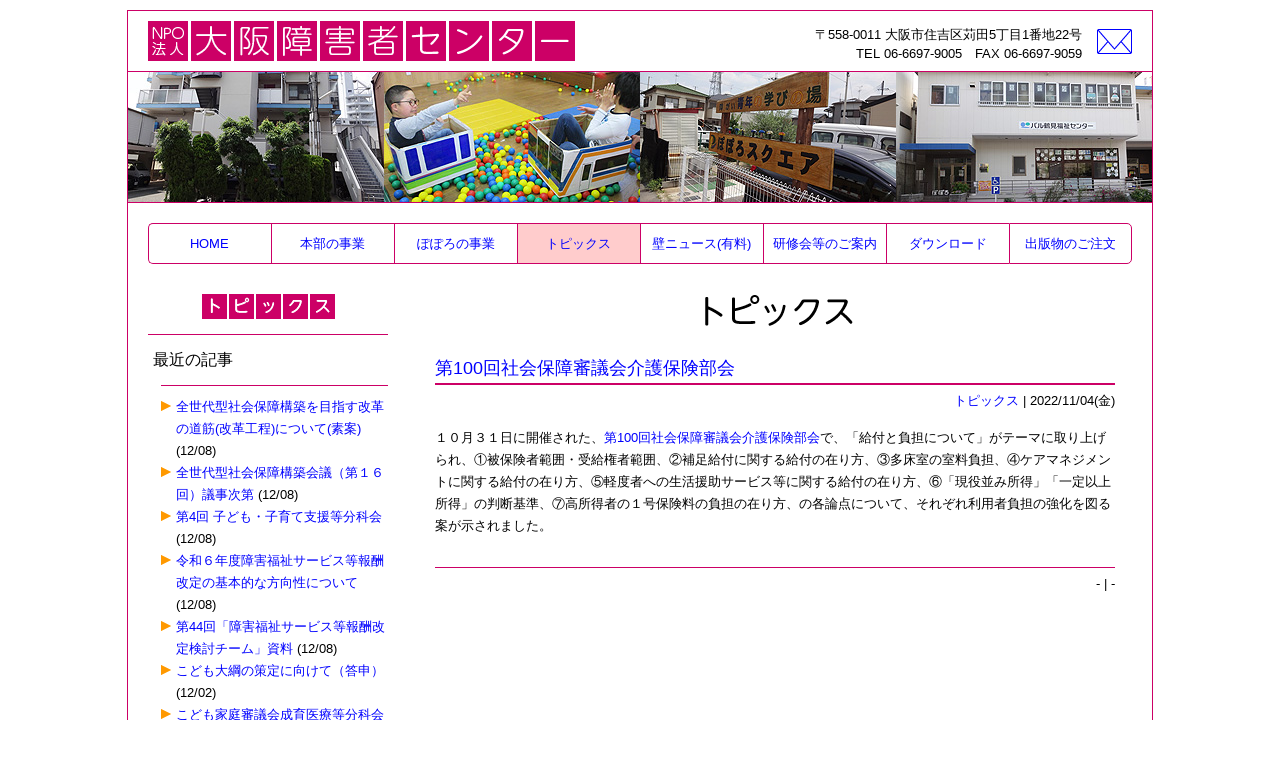

--- FILE ---
content_type: text/html
request_url: https://www.npo-osc.com/sb/log/log0/eid1359.html
body_size: 7758
content:
<!DOCTYPE html>

<html lang="ja">
<head>
	<meta http-equiv="Content-Type" content="text/html; charset=UTF-8">
	<meta http-equiv="Content-script-Type" content="text/javascript">
	<meta http-equiv="Content-Style-Type" content="text/css">
	<!--  jQuery読み込み -->
	<script language="JavaScript" type="text/javascript" src="https://www.npo-osc.com/commonfiles/lightbox/js/jquery-1.11.0.min.js"></script>
	<script language="JavaScript" type="text/javascript" src="https://www.npo-osc.com/commonfiles/lightbox/js/lightbox.min.js"></script>
	<script language="JavaScript" type="text/javascript" src="https://www.npo-osc.com/commonfiles/jquery-1.3.2.min.js"></script>
	<script language="JavaScript" type="text/javascript" src="https://www.npo-osc.com/commonfiles/jquery.scrollfollow.js"></script>
	<script language="JavaScript" type="text/javascript" src="https://www.npo-osc.com/commonfiles/jquery.cookie.js"></script>
	<script language="JavaScript" type="text/javascript" src="https://www.npo-osc.com/commonfiles/jquery.easing.1.3.js"></script>
	<script language="JavaScript" type="text/javascript" src="https://www.npo-osc.com/commonfiles/ui.core.js"></script>
	<script language="JavaScript" type ="text/javascript" src="https://www.npo-osc.com/commonfiles/jquery.corner.js"></script>
	<!-- JavaScript読み込み -->
	<script language="JavaScript" type ="text/javascript" src="https://www.npo-osc.com/commonfiles/jquery_conf_common.jp"></script>
	<script language="JavaScript" type ="text/javascript" src="https://www.npo-osc.com/commonfiles/common.js"></script>
	<script language="JavaScript" type ="text/javascript" src="https://www.npo-osc.com/commonfiles/menuscr.js"></script>
	<!-- スタイルシート等読み込み -->
	<link rel="stylesheet" href="https://www.npo-osc.com/commonfiles/style.css" type="text/css">
	<link rel="stylesheet" href="https://www.npo-osc.com/sb/style.css" type="text/css">
	<link rel="stylesheet" href="https://www.npo-osc.com/commonfiles/lightbox/css/lightbox.css" type="text/css">
	<link rel="alternate" type="application/rss+xml" title="RSS" href="https://www.npo-osc.com/sb/log/index.rdf">
	<link rel="alternate" type="application/atom+xml" href="https://www.npo-osc.com/sb/log/atom.xml">
<title>NPO法人大阪障害者センター発信情報 | 第100回社会保障審議会介護保険部会</title>
<script language="JavaScript" type ="text/javascript">
<!--
var ctgrid = "";
if (location.href.match(/(log|pid\=|cid\=)(\d+)/)) {
	ctgrid = RegExp.$2;
}
// -->
</script>
</head>

<body>

<!-- 全体枠 -->
<div id="container">

<!-- ヘッダエリア -->
<div id="headerarea">
<script language="JavaScript" type ="text/javascript" src="https://www.npo-osc.com/commonfiles/header.js"></script>
</div>
<!-- ヘッダエリアここまで -->

<!-- メインエリア -->
<div id="mainarea" class="clearfix">

<!-- メニューエリア -->
<div id="menuarea">
<!-- サイドメニュー -->
<div id="sidemenu">
<script language="JavaScript" type ="text/javascript">
<!--
	document.write("<h2><a href=\"https://www.npo-osc.com/sb/log/log" + ctgrid + "/\"><img src=\"https://www.npo-osc.com/images/stitle_log" + ctgrid + ".gif\" height=\"25\" border=\"0\" alt=\"トピックス\"></a></h2>\n");
// -->
</script>
<ul>
<li><h3>最近の記事</h3>
<ul>
<li><a href="https://www.npo-osc.com/sb/log/log0/eid1510.html">全世代型社会保障構築を目指す改革の道筋(改革工程)について(素案)</a> (12/08)</li>
<li><a href="https://www.npo-osc.com/sb/log/log0/eid1509.html">全世代型社会保障構築会議（第１６回）議事次第</a> (12/08)</li>
<li><a href="https://www.npo-osc.com/sb/log/log0/eid1508.html">第4回 子ども・子育て支援等分科会</a> (12/08)</li>
<li><a href="https://www.npo-osc.com/sb/log/log0/eid1507.html">令和６年度障害福祉サービス等報酬改定の基本的な方向性について</a> (12/08)</li>
<li><a href="https://www.npo-osc.com/sb/log/log0/eid1506.html">第44回「障害福祉サービス等報酬改定検討チーム」資料</a> (12/08)</li>
<li><a href="https://www.npo-osc.com/sb/log/log0/eid1505.html">こども大綱の策定に向けて（答申）</a> (12/02)</li>
<li><a href="https://www.npo-osc.com/sb/log/log0/eid1504.html">こども家庭審議会成育医療等分科会（第2回）</a> (12/02)</li>
<li><a href="https://www.npo-osc.com/sb/log/log0/eid1503.html">第43回「障害福祉サービス等報酬改定検討チーム」資料</a> (12/02)</li>
<li><a href="https://www.npo-osc.com/sb/log/log0/eid1502.html">第27回　社会保障審議会「生活困窮者自立支援及び生活保護部会」</a> (12/02)</li>
<li><a href="https://www.npo-osc.com/sb/log/log0/eid1501.html">第77回 障害者政策委員会</a> (11/21)</li>
</ul></li>
<li><h4><a href="#">ページトップ</a></h4></li>
<li>
<form method="get" action="https://www.npo-osc.com/sb/sb.cgi"><!-- 検索ここから -->
<input type="text" name="search" size="20">
<input type="submit" value="検索">
</form><!-- 検索ここまで -->
</li>
<li class="narrow"><a href="https://www.npo-osc.com/sb/log/index.rdf">RSS1.0</a><br>
<a href="https://www.npo-osc.com/sb/log/atom.xml">Atom0.3</a><br>
Powered by <a href="http://serenebach.net/"><strong>Serene Bach 2.24R</strong></a></li>
</ul>
</div>
<script type="text/javascript" src="https://www.npo-osc.com/sb/log/cnt.js"></script><noscript><div class="accesslog"><img src="https://www.npo-osc.com/sb/cnt.cgi" width="1" height="1" alt="" /></div></noscript>
</div>
<!-- メニューエリアここまで -->

<!-- コンテンツエリア -->
<div id="sbarea">

<div id="title">
<script language="JavaScript" type ="text/javascript">
<!--
	document.write("<h1 id=\"ctitle\"><img src=\"https://www.npo-osc.com/images/ctitle_log" + ctgrid + ".gif\" border=\"0\" alt=\"トピックス\"></h1>\n");
// -->
</script>
<script language="JavaScript" type ="text/javascript">
<!--
if (ctgrid == "") {
	document.write("<p>大阪障害者センターの発信情報一覧です。</p>\n");
}
// -->
</script>
</div>

<!-- コンテンツ -->
<div id="contents">


<div id="entry">
<h2><a href="https://www.npo-osc.com/sb/log/log0/eid1359.html">第100回社会保障審議会介護保険部会</a></h2>
<div id="entryauthor"><a href="https://www.npo-osc.com/sb/log/log0/">トピックス</a> | 2022/11/04(金)</div>
<div id="entrybody">
<p>
１０月３１日に開催された、<a href="https://www.mhlw.go.jp/stf/newpage_28740.html" target="_blank">第100回社会保障審議会介護保険部会</a>で、「給付と負担について」がテーマに取り上げられ、①被保険者範囲・受給権者範囲、②補足給付に関する給付の在り方、③多床室の室料負担、④ケアマネジメントに関する給付の在り方、⑤軽度者への生活援助サービス等に関する給付の在り方、⑥「現役並み所得」「一定以上所得」の判断基準、⑦高所得者の１号保険料の負担の在り方、の各論点について、それぞれ利用者負担の強化を図る案が示されました。
</p>
</div>
<div id="entrymore"></div>
</div>
<div id="entrystate">- | -</div>






</div>
<!-- コンテンツここまで -->

</div>
<!-- コンテンツエリアここまで -->

</div>
<!-- メインエリアここまで -->

<!-- フッタメニューエリア -->
<div id="footermenuarea">
<script language="JavaScript" type ="text/javascript" src="https://www.npo-osc.com/commonfiles/footermenu.js"></script>
</div>
<!-- フッタメニューエリアここまで -->

<!-- フッタ -->
<script language="JavaScript" type ="text/javascript" src="https://www.npo-osc.com/commonfiles/footer.js"></script>
<!-- フッタここまで -->

</div>
<!-- 全体枠ここまで -->

</body>
</html>


--- FILE ---
content_type: text/css
request_url: https://www.npo-osc.com/commonfiles/style.css
body_size: 21638
content:
/* リセット */

body, div, h1, h2, h3, h4, p, ul, ol, li, dl, dt, dd {
	margin:0;
	padding:0;
}
h1, h2, h3, h4, p, dl, ul, ol {
	margin:10px 0;
}
img {
	vertical-align:bottom;
}

/* 共通 */

body {
	width:1044px;
	color:#000000;
	background-color:#ffffff;
	margin:0px auto;
	text-align:center;
	font-size:13px;
	line-height:170%;
	font-family:"ヒラギノ角ゴ ProN W3",‘Hiragino Kaku Gothic ProN’,"メイリオ",Meiryo,"ＭＳ ゴシック",sans-serif;
}
body#hstablearea {
	width:95%;
	padding:20px 0;
	line-height:150%;
}
textarea {
	font-family:sans-serif;
}
/* For WinIE \*/
* html body {
	font-size:80%;
	font-family:"メイリオ",Meiryo,"ＭＳ ゴシック",sans-serif;
}
/* */
/* For Fierfox */
textarea,  x:-moz-any-link {
	font-size:90%;
}
/* */

a:link {color:#0000ff;}
a:visited {color:#ff00ff;}
a:active  {color:#ff0000;}
a:hover {color:#ff0000;}
a {text-decoration:none;}

#hide {display:none;}
.clear {clear:both;}
#color1 {color:#cc0066;}
#color2 {color:#ff0000;}
.textcenter {
	text-align:center !important;
}
.textright {
	text-align:right !important;
}
.imgleft {
	float:left;
	margin:0 15px 15px 0;
}
.imgright {
	float:right;
	margin:0 0 15px 15px;
}
/* 角丸ライン */
.radiuscorner {
	border-radius:5px;
	-webkit-border-radius:5px;//for Safari,Google Chrome
	-moz-border-radius:5px;//for Firefox
	-o-border-radius:5px;//for Opera
	-khtml-border-radius:5px;//for Linux browsers
}
.radiuscornerleft {
	border-radius:5px 0 0 5px;
	-webkit-border-radius:5px 0 0 5px;
	-moz-border-radius:5px 0 0 5px;
	-o-border-radius:5px 0 0 5px;
	-khtml-border-radius:5px 0 0 5px;
}
.radiuscornerright {
	border-radius:0 5px 5px 0;
	-webkit-border-radius:0 5px 5px 0;
	-moz-border-radius:0 5px 5px 0;
	-o-border-radius:0 5px 5px 0;
	-khtml-border-radius:0 5px 5px 0;
}

/* clearfix */

.clearfix {
	zoom:1;
}
.clearfix:after {
	content: ""; 
	display: block; 
	clear: both;
}

/* 文字設定 */

.narrow {line-height:150%;}
.comment {font-size:12px; line-height:130%;}
h1 {font-size:22px; line-height:130%;}
h2 {font-size:18px; line-height:130%;}
h3 {font-size:16px; line-height:130%;}
h4 {font-size:15px; line-height:130%;}

/* For WinIE \*/
* html .comment	{font-size:85%;}
* html h1 {font-size:170%;}
* html h2 {font-size:140%;}
* html h3 {font-size:125%;}
* html h4 {font-size:115%;}

.comment {font-size/*\**/:85%\9;}
h1 {font-size/*\**/:170%\9;}
h2 {font-size/*\**/:140%\9;}
h3 {font-size/*\**/:125%\9;}
h4 {font-size/*\**/:115%\9;}
/* */

/* 全体構成 */

#container {
	width:1024px;
	margin:10px auto;
	border:1px solid #cc0066;
}
#headerarea {
	margin:0 auto 20px;
}
p#introduction {
	width:940px;
	margin:25px auto;
	text-align:left;
}
#mainarea {
	width:984px;
	margin:0 auto;
}
#menuarea {
	float:left;
	width:240px;
}
#toparea {
	float:left;
	width:540px;
}
#honbuarea,
#honbuarea2,
#honbuarea3,
#houjinarea,
#accessarea,
#poporotoparea,
#poporoarea,
#wallnewsarea,
#sbarea,
#booksarea,
#dlarea {
	float:right;
	width:714px;
	padding-top:10px;
}
#sidearea {
	float:right;
	width:200px;
}
#footermenuarea {
	width:984px;
	margin:25px auto 10px;
	padding:20px 0 0;
	border-top:1px solid #cc0066;
}
#footer {
	padding:4px 0 2px;
	text-align:center;
	background-color:#ffcccc;
	border-top:1px solid #cc0066;
}

/* ヘッダ */

dl#headertitle {
	padding:0 20px;
}
dl#headertitle dt {
	float:left;
	width:427px;
}
dl#headertitle dd#headtext {
	float:right;
	width:450px;
	padding-right:15px;
	text-align:right;
	position:relative;
	top:4px;
}
dl#headertitle dd#headmail {
	float:right;
	width:35px;
	padding-top:8px;
}
ul#headerphoto {
	border-top:1px solid #cc0066;
	border-bottom:1px solid #cc0066;
	list-style:none;
}
ul#headerphoto li {
	float:left;
	width:256px;
}
ul#headernavi {
	width:985px;
	margin:20px auto;
	list-style:none;
}
ul#headernavi li {
	float:left;
	width:123px;
}
ul#headernavi li.cr a {
	background-color:#ffcccc;
}
ul#headernavi li a {
	display:block;
	padding:12px 0;
	line-height:120%;
	text-align:center;
	border:1px solid #cc0066;
	border-right:none;
	background-color:#ffffff;
}
ul#headernavi li#last a {
	border:1px solid #cc0066;
}
ul#headernavi li a:hover {
	background-color:#ffcccc;
}

/* メニュー */

#sidemenu {
	text-align:left;
	position:relative;
}
#sidemenu h2 {
	border-bottom:1px solid #cc0066;
	padding:10px 0 15px;
	margin:0;
	text-align:center;
}
#sidemenu ul {
	margin:0;
	list-style:none;
	background-color:#ffffff;
}
#sidemenu ul li {
	border-bottom:1px solid #cc0066;
}
#sidemenu ul li h3 {
	position:relative;
	font-weight:normal;
	margin:0;
}
#sidemenu ul li h3 a {
	display:block;
	padding:15px 0 15px 5px;
}
#sidemenu ul li#slidekey h3 {
	padding:15px 0 15px 5px;
}
#sidemenu ul li#slidekey h3:hover {
	color:#ff0000;
}
#sidemenu ul li#slidekey h3 {
	color:#0000ff;
}
#sidemenu ul li h4 {
	font-weight:normal;
	margin:0;
}
#sidemenu ul li h4 a {
	display:block;
	padding:8px 0 8px 5px;
}
#sidemenu ul li ul {
	margin-left:1em;
}
#sidemenu ul li ul li {
	border-top:1px solid #cc0066;
	border-bottom:none;
}
#sidemenu ul li ul li h4 {
	font-weight:normal;
	margin:0;
}
#sidemenu ul li ul li h4 a {
	display:block;
	padding:8px 0 8px 5px;
}
#sidemenu ul li#slidekey h3.up:before { /* 上矢印 */
	position:absolute;
	top:50%;
	right:9px;
	content:""; /* 空の要素 */
	width:0;
	height:0;
	margin-top:-8px; /* 位置を中心に調整 */
	border:6px solid transparent;
	border-bottom-color:#999999; /* 矢印の色 */
}
#sidemenu ul li#slidekey h3.up:after { /* 上印隠し */
	position:absolute;
	top:50%;
	right:9px;
	content:""; /* 空の要素 */
	width:0;
	height:0;
	margin-top:-6px; /* 位置を中心に調整 */
	border:6px solid transparent;
	border-bottom-color:#ffffff; /* 背景の色 */
}
#sidemenu ul li#slidekey h3:before { /* 下矢印 */
	position:absolute;
	top:50%;
	right:9px;
	content:""; /* 空の要素 */
	width:0;
	height:0;
	margin-top:-2px; /* 位置を中心に調整 */
	border:6px solid transparent;
	border-top-color:#999999; /* 矢印の色 */
}
#sidemenu ul li#slidekey h3:after { /* 矢印隠し */
	position:absolute;
	top:50%;
	right:9px;
	content:""; /* 空の要素 */
	width:0;
	height:0;
	margin-top:-4px; /* 位置を中心に調整 */
	border:6px solid transparent;
	border-top-color:#ffffff; /* 背景の色 */
}
#sidemenu #banaarea {
	text-align:center;
}
#sidemenu #banaarea h2 {
	padding:30px 0 15px;
	margin:0;
	text-align:center;
	border:none;
}
#sidemenu #banaarea ul {
	margin-top:0;
	list-style:none;
	background-color:transparent;
}
#sidemenu #banaarea ul li {
	padding-bottom:10px;
	border:none;
}

/* フッタメニュー */

ul#fbana {
	list-style:none;
	width:940px;
	margin:0 auto 15px;
}
ul#fbana li {
	float:left;
	width:235px;
}
ul#fbana li a {
	display:block;
	text-align:center;
	line-height:120%;
	padding:11px 0;
	margin:0 6px;
	border:1px solid #cc0066;
	background-color:#ffffff;
}
ul#fbana li a:hover {
	background-color:#ffcccc;
}
ul#fmenu {
	list-style:none;
	width:900px;
	margin:0 auto 10px;
}
ul#fmenu li {
	float:left;
}
ul#fmenu li#fm1 {
	width:380px;
	padding-top:4px;
}
ul#fmenu li#fm1 table {
	float:right;
}
ul#fmenu li#fm2 {
	width:400px;
	text-align:left;
	padding-top:7px;
}
ul#fmenu li#fm3 {
	width:120px;
	text-align:left;
}

/* メニュー下告知 */

#announce {
	border:1px solid #cc0066;
	padding:5px 10px;
	margin-top:15px;
	text-align:center;
	background-color:#ffeeee;
}
#announce h3 {
	color:#cc0066;
}
#announce p {
	text-align:left;
}
#announce div {
margin-bottom:10px;
}

/* トップページ */

#sidearea h2 {
	padding:10px 0 15px;
	margin:0;
	text-align:center;
}
#sidearea ul {
	margin-top:0;
	list-style:none;
}
#sidearea ul li {
	padding-bottom:10px;
}
#sidearea #linkslist ul li {
	padding:0 0 5px 15px;
	text-align:left;
	background:transparent url("../images/arrow2.gif") no-repeat 0 0.3em;
}
#toptopics,
#whatsnew {
	padding:0 26px 0 30px;
}
#toptopics h1,
#whatsnew h1 {
	text-align:center;
	padding-bottom:10px;
	border-bottom:3px solid #cc0066;
}
#toptopics h1 {
	margin-top:0;
}
#toptopics #topnews {
	border-bottom:1px solid #cc0066;
	margin-bottom:15px;
}
#toptopics #topnews img {
	margin:0 15px 15px 0;
}
#toptopics ul,
#whatsnew ul {
	margin-top:5px;
	list-style:none;
	text-align:left;
}
#toptopics ul#topnewstitle {
	margin-bottom:0;
}
#toptopics ul#topnewstitle a {
	font-weight:bold;
	font-size:15px;
}
#toptopics ul li,
#whatsnew ul li{
	padding:0 0 5px 15px;
	text-align:left;
	background:transparent url("../images/arrow1.gif") no-repeat 0 0.4em;
}
#toptopics p {
	margin-top:0;
	padding-left:1em;
	margin-bottom:12px;
	text-align:left;
}

/* 各ページ */

h1#ctitle,
h2#ptitle {
	margin:0;
}
#houjinarea img.htitle {
	margin-bottom:25px;
}
#honbuarea #contents,
#honbuarea2 #contents,
#honbuarea3 #contents,
#houjinarea #contents,
#accessarea #contents,
#poporoarea #contents,
#wallnewsarea #contents,
#sbarea #contents,
#booksarea #contents,
#dlarea #contents {
	width:680px;
	margin:0 auto;
}
#honbuarea #contents h2,
#honbuarea2 #contents h2,
#honbuarea3 #contents h2,
#houjinarea #contents h2,
#accessarea #contents h2,
#poporoarea #contents h2,
#booksarea #contents h2,
#dlarea #contents h2 {
	text-align:left;
	color:#0000ff;
	margin:0 0 12px;
	padding:15px 0 3px;
	border-bottom:2px solid #cc0066;
	font-weight:normal;
}
#honbuarea #contents h2:hover,
#honbuarea2 #contents h2:hover,
#honbuarea3 #contents h2:hover,
#poporoarea #contents h2:hover,
#houjinarea #contents h2:hover,
#accessarea #contents h2:hover {
	color:#ff0000;
}
#honbuarea2 #contents h2 span,
#honbuarea3 #contents h2 span,
#poporoarea #contents h2 span,
#accessarea #contents h2 span,
#booksarea #contents h2 span,
#dlarea #contents h2 span {
	color:#ff9900;
	padding-right:5px;
}

/* 本部ほか */

#honbuarea p span,
#honbuarea2 p span,
#honbuarea3 p span,
#poporoarea p span,
#poporotoparea p span,
#dlarea p span,
#houjinarea p span,
#booksarea p span,
#accessarea p span {
	font-size:11px;
}
#honbuarea #contents h3,
#honbuarea2 #contents h3,
#honbuarea3 #contents h3 {
	text-align:left;
	color:#cc0066;
	margin:0;
	padding:10px 0;
}
#honbuarea2 #contents h3 span,
#honbuarea3 #contents h3 span {
	font-weight:normal;
	font-size:14px;
}
#honbuarea #contents h4,
#honbuarea2 #contents h4,
#honbuarea3 #contents h4 {
	text-align:left;
	color:#ff6600;
	padding-left:0.5em;
}
#honbuarea #contents h4 span {
	font-size:13px;
	color:#000000;
	font-weight:normal;
	padding-left:1em;
}
#honbuarea3 #contents h4 span {
	font-weight:normal;
}
#honbuarea #contents p,
#honbuarea2 #contents p,
#honbuarea3 #contents p,
#poporoarea #contents p,
#houjinarea #contents p {
	text-align:left;
	text-indent:1em;
	margin:0;
	padding:10px 0 10px 1em;
}
#honbuarea2 #contents p,
#honbuarea3 #contents p,
#poporoarea #contents p,
#poporotoparea #contents p {
	padding:10px 0;
}
#honbuarea #contents ul,
#honbuarea2 #contents ul,
#honbuarea3 #contents ul,
#accessarea #contents ul {
	text-align:left;
	padding:10px 0 10px 2em;
	list-style:none;
	margin:0;
}
#honbuarea #contents ul#list9,
#honbuarea2 #contents ul,
#honbuarea3 #contents ul {
	padding:10px 0 10px 1em;
}
#honbuarea #contents ul li,
#honbuarea2 #contents ul li,
#honbuarea3 #contents ul li,
#accessarea #contents ul li {
	background:transparent url("../images/arrow1.gif") no-repeat 0 0.3em;
	padding-left:15px;
}
#honbuarea3 #contents ul li ul {
	list-style:circle;
	margin:0;
	padding:0 0 0 1em;
}
#honbuarea3 #contents ul li ul li {
	background:none;
	padding-left:0;
}
#honbuarea #contents ul#list9 dl {
	margin:0;
}
#honbuarea #contents ul#list9 dl dt {
	margin:0;
	padding-left:1em;
}
#honbuarea #contents dl dd {
	margin:0;
	padding-left:1em;
}
#honbuarea2 #contents ol,
#honbuarea3 #contents ol {
	text-align:left;
	margin:0;
	padding:10px 0 10px 3em;
}
#honbuarea3 #contents ol li ol {
	margin:0;
	padding:0 0 0 2em;
}
#honbuarea2 #contents ul li ol,
#honbuarea3 #contents ul li ol {
	margin:0;
	padding:0 0 0 1em;
}
#honbuarea2 #contents ul li ol li,
#honbuarea3 #contents ul li ol li {
	background:none;
	padding-left:0;
}
#honbuarea #contents dl,
#honbuarea3 #contents dl {
	text-align:left;
	padding-left:1em;
}
#honbuarea3 #contents dl dd {
	padding-left:3em;
}
#honbuarea3 #contents dl dt ul {
	margin:0;
	padding:0 0 0 2em;
	list-style:disc;
}
#honbuarea3 #contents dl dt ul li {
	background:none;
	padding-left:0;
}
#honbuarea2 #contents ul#pbana,
#honbuarea3 #contents ul#pbana {
	list-style:none;
	width:540px;
	margin:25px auto;
	padding:0;
}
#honbuarea3 #contents ul#pbana {
	width:360px;
}
#honbuarea2 #contents ul#pbana li,
#honbuarea3 #contents ul#pbana li {
	float:left;
	width:180px;
	background:none;
	padding:0;
}
#honbuarea2 #contents ul#pbana li a,
#honbuarea3 #contents ul#pbana li a {
	display:block;
	text-align:center;
	line-height:120%;
	padding:11px 0;
	margin:0 10px;
	border:1px solid #cc0066;
	background-color:#ffffff;
}
#honbuarea2 #contents ul#pbana li a:hover,
#honbuarea3 #contents ul#pbana li a:hover {
	background-color:#ffcccc;
}

/* 法人情報 */

#houjinarea #contents p {
	padding:10px 0;
}
#houjinarea #contents p.textright {
	text-align:right;
}
#houjinarea #contents dl#teikan {
	text-align:left;
	margin:0;
	padding:5px 0;
}
#houjinarea #contents dl#teikan dt {
	padding-left:1em;
	text-indent:-1em;
}
#houjinarea #contents dl#teikan dt span {
	font-weight:bold;
}
#houjinarea #contents dl#teikan dd {
	padding-left:2em;
	text-indent:-1.5em;
}
#houjinarea #contents dl#teikan dd#teikan2 {
	padding-left:1em;
	text-indent:0;
}
#houjinarea #contents dl#recruit {
	text-align:left;
	margin:0;
	padding:5px 0;
}
#houjinarea #contents dl#recruit dt {
	margin:5px 0;
	padding-left:1em;
	font-size:15px;
}
#houjinarea #contents dl#recruit dt span {
	font-size:13px;
}
#houjinarea #contents dl#recruit dd {
	margin-left:2em;
	padding-left:15px;
	background:transparent url("../images/arrow1.gif") no-repeat 0 0.3em;
}
#houjinarea #contents dl#sitemap {
	text-align:left;
	margin:0;
	padding:10px 0;
	border-top:2px solid #cc0066;
	border-bottom:1px solid #cc0066;
}
#houjinarea #contents dl#sitemap dl {
	margin:0;
	padding:5px 1em 0;
	border-top:none;
	border-bottom:none;
}
#houjinarea #contents dl#sitemap dt {
	margin:0;
	padding-left:15px;
	background:transparent url("../images/arrow1.gif") no-repeat 0 0.3em;
}
#houjinarea #contents dl#sitemap dd {
	margin:0;
	padding-left:1em;
}
#houjinarea #contents dl#prc {
	text-align:left;
}
#houjinarea #contents dl#prc ul {
	margin:0;
	padding-left:2em;
}
#houjinarea #contents dl#prc dt {
	margin:0;
	font-weight:bold;
	color:#cc0066;
}
#houjinarea #contents dl#prc dd {
	margin:0;
}

/* アクセス */

#accessarea #contents dl {
	float:left;
	margin:0;
	display:block;
	padding:10px 0;
	font-size:15px;
}
#accessarea #contents dl dt {
	float:left;
	clear:left;
	width:100px;
	text-align:left;
	padding:4px 0;
}
#accessarea #contents dl dd {
	float:left;
	display:block;
	text-align:left;
	padding:4px 0;
}
#accessarea #contents p {
	text-align:left;
	margin:0;
	padding:10px 0;
}
#accessarea #contents div.imgleft {
	width:180px;
	padding-top:10px;
	text-align:left;
}
#accessarea #contents img#mapimg {
	margin:0;
	padding:10px 0 20px;
}
#accessarea #contents img#arrowimg {
	position:relative;
	bottom:6px;
}

/* ぽぼろ */

#poporotoparea #contents {
	width:702px;
	margin:0 auto;
}
table#pprtable {
	width:100%;
	border-left:2px dotted #cc0066;
	margin-top:20px;
}
table#pprtable td {
	vertical-align:top;
	width:33.3%;
	max-width:50%;
	border-right:2px dotted #cc0066;
	padding:5px 15px 0;
}
table#pprtable td ul {
	text-align:left;
	list-style:none;
}
table#pprtable td ul li {
	background:transparent url("../images/arrow2.gif") no-repeat 0 0.3em;
	padding-left:15px;
}
table#pprtable td ul li ul {
	text-align:left;
	list-style:none;
	margin:0;
}
table#pprtable td ul li ul li {
	background:none;
	padding-left:0;
}
table#pprtable td dl {
	text-align:left;
}
table#pprtable td dl dt{
	text-align:left;
	padding-bottom:2px;
}
div#pprmapbutton {
	float:right;
	width:66px;
	margin-top:10px;
	text-align:center;
}
div#pprmapbutton img {
	margin-top:5px;
}
div#pprinfo,
div#pprinfo2 {
	text-align:left;
	padding:15px;
	margin-top:30px;
	background-color:#ffeeee;
	border:1px solid #ffeeee;
	border-radius:10px;
	-webkit-border-radius:10px;
	-moz-border-radius:10px;
	-o-border-radius:10px;
	-khtml-border-radius:10px;
}
div#pprinfo2 {
	margin:10px 1em 25px;
	padding:10px;
}
div#pprinfo h1 {
	color:#cc0066;
}
div#pprinfo ul {
	margin-left:2em;
}
div#pprinfo ul {
	padding-left:1em;
}
div#pprinfo p {
	text-indent:1em;
}
div#pprinfo p#topline {
	margin:10px 0 0;
}
div#pprinfo2 h4 {
	text-align:center !important;
}
#poporoarea #contents p#topline {
	margin:0;
	padding:10px 0 0;
}
div#pprinfo p#innerline {
	margin:0;
}
#poporoarea #contents p#innerline {
	margin:0;
	padding:0;
}
#poporoarea #contents p#bottomline {
	margin:0;
	padding:0 0 10px;
}
#poporoarea #contents p.list {
	padding-left:2em;
	text-indent:-1em;
}
#poporoarea #contents h3 {
	text-align:left;
	color:#cc0066;
	margin:0;
	padding:10px 0;
}
#poporoarea #contents h3 span {
	font-weight:normal;
	font-size:14px;
}
#poporoarea #contents h4 {
	text-align:left;
	color:#ff6600;
	padding-left:0.5em;
}
#poporoarea #contents ul {
	padding:10px 0 10px 1em;
	text-align:left;
	list-style:none;
	margin:0;
}
#poporoarea #contents ul li {
	background:transparent url("../images/arrow2.gif") no-repeat 0 0.3em;
	padding-left:15px;
}
#poporoarea #contents ul li ul {
	padding:0;
	text-align:left;
	list-style:none;
	margin:0;
}
#poporoarea #contents ul li ul li {
	background:none;
	padding-left:0;
}
#poporoarea #contents ul li dl {
	padding:0;
	margin:0;
	text-align:left;
}
#poporoarea #contents dl {
	text-align:left;
	padding-left:1em;
}
#poporoarea #contents dl dd {
	padding-left:1em;
}
#poporoarea #contents ol {
	text-align:left;
	margin:0;
	padding:10px 0 10px 2.5em;
}
#poporoarea #contents div#imgcenter {
	margin:0 auto;
	padding:10px 0;
}

/* 出版物 */

#booksarea #contents h2 {
	clear:both;
	margin-bottom:0;
	color:#cc0066;
}
#martbutton {
	float:right;
	display:block;
	position:relative;
	bottom:2px;
}
table#bookstable {
	clear:both;
	text-align:left;
	width:100%;
}
table#bookstable td {
	border-bottom:1px solid #cc0066;
	vertical-align:top;
	padding:15px 5px;
}
table#bookstable td#bkimg {
	width:120px;
}
table#bookstable td h3#bktitle {
	color:#cc0066;
	margin:0 0 10px;
	padding:0;
	font-size:18px;
	font-weight:normal;
	border:none;
}
table#bookstable td #bktitle span {
	color:#009900;
	font-size:smaller;
}
table#bookstable td #bkprice {
	margin:5px 0;
	font-size:larger;
	font-weight:bold;
}
table#bookstable td #bkprice span {
	font-weight:normal;
}
#booksarea #contents dl {
	text-align:left;
	font-size:15px;
	margin:15px 0;
}
#booksarea #contents dl dt {
	clear:both;
	float:left;
	width:110px;
	padding-bottom:5px;
}
#booksarea #contents dl dd {
	float:left;
	padding-bottom:5px;
	width:560px;
}
#booksarea #contents dl dd span {
	font-size:larger;
	font-weight:bold;
	color:#009900;
}
#booksarea #contents ol {
	text-align:left;
	margin:15px 0;
	padding-left:25px;
}
#booksarea #contents ol li{
	margin:0;
	padding:0;
}

/* ダウンロード */

#dlarea #contents h2 {
	clear:both;
	color:#cc0066;
}
#dlarea #contents ul {
	margin-top:15px;
	padding-bottom:10px;
	list-style:none;
	text-align:left;
	border-bottom:1px solid #cc0066;
}
#dlarea #contents ul li{
	clear:both;
	padding:0 0 5px 15px;
	text-align:left;
	background:transparent url("../images/arrow1.gif") no-repeat 0 0.4em;
}

/* 年表 */

#hstablearea h1 {
	font-weight:normal;
}
#hstablearea #hsmaintenance {
	width:500px;
	padding:50px;
	margin:30px auto;
	border:1px solid #cc0066;
	line-height:170%;
}
#hstablearea #hsmaintenance p {
	margin:30px 0;
}
#hstablearea #hsagreement {
	width:700px;
	padding:20px 40px;
	margin:20px auto;
	border:1px solid #cc0066;
	line-height:170%;
}
#hstablearea #hsagreement p {
	text-align:left;
	margin:15px 0;
}
#hstablearea #hsagreement ol {
	text-align:left;
	margin:15px 0;
	padding:0 0 0 3em;
}
#hstablearea #hsagreement ol li ol {
	margin:0;
	padding:0 0 0 2em;
}
#hstablearea #hsagreement #agrform input {
	margin:10px 5px;
}
#hstablearea #hstable {
	margin:0 auto;
	text-align:center;
}
#hstablearea #hstable dl#viewselector {
	width:100%;
	margin:0 auto;
}
#hstablearea #hstable dl#viewselector dt {
	float:left;
	display:block;
}
#hstablearea #hstable dl#viewselector dd {
	float:right;
	display:block;
	margin-bottom:10px;
}
#hstablearea #hstable table#list {
	clear:both;
	width:100%;
	margin:15px auto 10px;
	border-top:2px solid #cc0066;
	border-bottom:1px solid #cc0066;
}
#hstablearea #hstable table#list td {
	border-top:1px solid #cc0066;
}
#hstablearea #hstable table#list #t1 {
	width:7%;
	text-align:center;
	border-right:1px solid #cc0066;
}
#hstablearea #hstable table#list #t2,
#hstablearea #hstable table#list #t3,
#hstablearea #hstable table#list #t4,
#hstablearea #hstable table#list #t5 {
	width:15%;
	text-align:left;
	border-right:1px solid #cc0066;
}
#hstablearea #hstable table#list #t6,
#hstablearea #hstable table#list #t7,
#hstablearea #hstable table#list #t8 {
	width:11%;
	text-align:left;
	border-right:1px solid #cc0066;
}
#hstablearea #hstable table#list #t8 {
	border-right:none;
}
#hstablearea #hstable table#list th#t1,
#hstablearea #hstable table#list th#t2,
#hstablearea #hstable table#list th#t3,
#hstablearea #hstable table#list th#t4,
#hstablearea #hstable table#list th#t5,
#hstablearea #hstable table#list th#t6,
#hstablearea #hstable table#list th#t7,
#hstablearea #hstable table#list th#t8 {
	text-align:center;
	background-color:#ffcccc;
}
#hstablearea #hstable #pagination {
	width:100%;
	margin:0 auto 15px;
	text-align:left;
}


--- FILE ---
content_type: text/css
request_url: https://www.npo-osc.com/sb/style.css
body_size: 2806
content:
@charset "UTF-8";

/* menu */

#sidemenu ul li h3 {
	position:relative;
	font-weight:normal;
	margin:0;
	padding:15px 0 15px 5px;
}
#sidemenu ul li ul {
	padding:10px 0;
	border-top:1px solid #cc0066;
}
#sidemenu ul li ul li {
	font-size:13px;
	padding-left:15px;
	background:transparent url("https://www.npo-osc.com/images/arrow1.gif") no-repeat 0 0.4em;
	border-top:none;
}
#sidemenu ul li.narrow {
	padding:5px 0;
}
#sidemenu ul li form {
	padding:8px 0;
	text-align:center;
}

/* entry */

div#title p {
	width:680px;
	margin:15px auto;
	text-align:center;
}
#entry {
	border-bottom:1px solid #cc0066;
	padding-bottom:15px;
	margin-bottom:5px;
}
#entry h2 {
	text-align:left;
	margin:15px 0 5px;
	padding:15px 0 3px;
	border-bottom:2px solid #cc0066;
	font-weight:normal;
}
#entry div#entryauthor {
	text-align:right;
}
#entry div#entrybody,
#entry div#entrymore {
	text-align:left;
}
#entry div#entrybody {
	margin-top:15px;
}
#entry div#entrymore {
	margin-top:15px;
}
#entrystate {
	margin-bottom:30px;
	text-align:right;
}

/* tags in entry */

#entry p {
	margin:15px 0;
}
#entry img {
	border:0;
	vertical-align:bottom;
}
#entry img.pict,
#entry img.thumb {
	display:block;
	margin:15px auto;
	text-align:center;
}
/*
#entry img.thumb {
	float:left;
	margin:15px 15px 15px 0;
	display:block;
}
*/
#entry blockquote {
	padding:15px 0;
}
#entry ul {
	list-style-type:disc;
	padding-left:0;
	margin-left:15px;
}
#entry ol {
	list-style-type:decimal;
	padding-left:0;
	margin-left:15px;
}
/* For WinIE \*/
* html #entry ul,
* html #entry ol {
	padding-left:5px;
}
/* */
#entry ul li,
#entry ol li {
	margin-left:15px;
}
#entry em {
	font-weight:bold;
}
#entry table {
	border-top:1px solid #000000;
	border-left:1px solid #000000;
}
#entry table th {
	padding:5px;
	border-bottom:1px solid #000000;
	border-right:1px solid #000000;
}
#entry table td {
	padding:5px;
	border-bottom:1px solid #000000;
	border-right:1px solid #000000;
	vertical-align:top;
}
/*
#entry dl {
	margin-bottom:15px;
}
*/
#entry dl dd {
	padding-left:15px;
}

/* comments, trackback */

div#comments,div#trackback {
	margin-bottom:30px;
	text-align:left;
}
div#comments h3,div#trackback h3 {
	padding-bottom: 5px;
	border-bottom: 2px solid #cc0066;
}
div.msg_author {
	text-align: right;
	margin: 15px 0px 5px;
	padding-bottom: 2px;
	border-bottom: 1px solid #cc0066;
}
div#comments h4 {
	background-color:#ffcccc;
	border: 1px solid #cc0066;
	padding: 5px 10px;
	margin-top:30px;
	margin-bottom:0px;
}
div#comment_form {
	border-bottom: 1px solid #cc0066;
	border-right: 1px solid #cc0066;
	border-left: 1px solid #cc0066;
	background-color: #ffffff;
	padding: 10px 20px;
	margin-top:0px;
}
div.com_form_label {
	padding-bottom: 5px;
}
div.com_form_input {
	margin: 0px 10px 15px;
}
div.com_form_submit {
	margin: 0px 10px 15px;
}
p.tb_link {
	background-color: #ffcccc;
	padding: 5px;
	margin-bottom: 30px;
	border: 1px solid #cc0066;
	text-align: center;
}


--- FILE ---
content_type: application/javascript
request_url: https://www.npo-osc.com/commonfiles/footermenu.js
body_size: 3031
content:
//フッタバナー
document.write("<ul id=\"fbana\" class=\"clearfix\">\n");
document.write("<li><a href=\"" + baseurl + "dl/?ctgr=2\" class=\"radiuscorner\">おおさか福祉施設ネットワーク</a></li>\n");
document.write("<li><a href=\"" + baseurl + "dl/?ctgr=3\" class=\"radiuscorner\">福祉施設合同カンファレンスチーム</a></li>\n");
document.write("<li><a href=\"" + baseurl + "honbu/research.php\" class=\"radiuscorner\">障害者生活支援システム研究会</a></li>\n");
document.write("<li><a href=\"" + baseurl + "honbu/history.php\" class=\"radiuscorner\">障害者運動の歴史</a></li>\n");
document.write("</ul>\n");

//フッタメニュー
document.write("<ul id=\"fmenu\" class=\"clearfix\">\n");

// SiteSearch Google
document.write("<li id=\"fm1\">\n");
document.write("<form method=get action=\"https://www.google.co.jp/search\">\n");
document.write("<table cellspacing=\"0\" cellpadding=\"0\" summary=\"Google検索\">\n");
document.write("<tbody>\n");
document.write("<tr valign=\"top\">\n");
document.write("<td align=\"center\">\n");
document.write("<a href=\"https://www.google.co.jp/\"><img src=\"https://www.google.com/logos/Logo_25wht.gif\" border=\"0\" alt=\"Google\" align=\"absmiddle\"></a>\n");
document.write("</td>\n");
document.write("<td class=\"comment\" style=\"line-height:150%; text-align:center;\">\n");
document.write("<input type=\"text\" name=\"q\" size=\"20\" maxlength=\"255\" value=\"\">\n");
document.write("<input type=\"hidden\" name=\"ie\" value=\"UTF-8\">\n");
document.write("<input type=\"hidden\" name=\"oe\" value=\"UTF-8\">\n");
document.write("<input type=\"hidden\" name=\"hl\" value=\"ja\">\n");
document.write("<input type=\"submit\" name=\"btnG\" value=\"Google 検索\">\n");
document.write("<input type=\"hidden\" name=\"domains\" value=\"npo-osc.com\"><br>\n");
document.write("<input type=\"radio\" name=\"sitesearch\" value=\"npo-osc.com\" checked> サイト内を検索 \n");
document.write("<input type=\"radio\" name=\"sitesearch\" value=\"\"> WWWを検索<br>\n");
document.write("</td>\n");
document.write("</tr>\n");
document.write("</tbody>\n");
document.write("</table>\n");
document.write("</form>\n");
document.write("</li>\n");

// メニュー
document.write("<li id=\"fm2\" class=\"narrow\">\n");
document.write("│<a href=\"" + baseurl + "sub/prospectus.php\">設立趣意書</a>│<a href=\"" + baseurl + "sub/article.php\">定款</a>│<a href=\"" + baseurl + "sub/accounts.php\">予算・決算</a>│<a href=\"" + baseurl + "sub/access.php\">アクセス</a>│<a href=\"" + baseurl + "sub/sitemap.php\">サイトマップ</a>│<br>\n");
document.write("│<a href=\"" + baseurl + "books/mart.cgi?mode=law2\">特定商取引法に基づく表示</a>│<a href=\"" + baseurl + "sub/privacy.php\">プライバシーポリシー</a>│<a href=\"" + baseurl + "old/\">旧サイト</a>│\n");
document.write("</li>\n");

// ボタン
document.write("<li id=\"fm3\"><a href=\"" + baseurl + "sub/recruit.php\"><img src=\"" + baseurl + "images/button_colection.gif\" width=\"46\" height=\"46\" border=\"0\" alt=\"会員募集\"></a></li>\n");
document.write("</ul>\n");


--- FILE ---
content_type: application/javascript
request_url: https://www.npo-osc.com/commonfiles/menuscr.js
body_size: 1551
content:
isamap = new Object();
isamap[0] = "_df";
isamap[1] = "_ov";

function isimgact(id, act){
        if(document.images) document.images[id].src = eval( "isimages." + id + isamap[act] + ".src");
}

if (document.images) {
isimages = new Object();

isimages.button1_df = new Image();
isimages.button1_df.src = baseurl + "images/button_mail.gif";
isimages.button1_ov = new Image();
isimages.button1_ov.src = baseurl + "images/button_mail_ov.gif";

isimages.button2_df = new Image();
isimages.button2_df.src = baseurl + "images/button_mail.gif";
isimages.button2_ov = new Image();
isimages.button2_ov.src = baseurl + "images/button_mail_ov.gif";

isimages.button3_df = new Image();
isimages.button3_df.src = baseurl + "images/button_mail.gif";
isimages.button3_ov = new Image();
isimages.button3_ov.src = baseurl + "images/button_mail_ov.gif";

isimages.button4_df = new Image();
isimages.button4_df.src = baseurl + "images/button_mail.gif";
isimages.button4_ov = new Image();
isimages.button4_ov.src = baseurl + "images/button_mail_ov.gif";

isimages.poporo1_df = new Image();
isimages.poporo1_df.src = baseurl + "poporo2/images2/ctitle2_poporo1.gif";
isimages.poporo1_ov = new Image();
isimages.poporo1_ov.src = baseurl + "poporo2/images2/ctitle2_poporo1_ov.gif";

isimages.poporo2_df = new Image();
isimages.poporo2_df.src = baseurl + "poporo2/images2/ctitle2_poporo2.gif";
isimages.poporo2_ov = new Image();
isimages.poporo2_ov.src = baseurl + "poporo2/images2/ctitle2_poporo2_ov.gif";

isimages.poporo3_df = new Image();
isimages.poporo3_df.src = baseurl + "poporo2/images2/ctitle2_poporo3.gif";
isimages.poporo3_ov = new Image();
isimages.poporo3_ov.src = baseurl + "poporo2/images2/ctitle2_poporo3_ov.gif";
}


--- FILE ---
content_type: application/javascript
request_url: https://www.npo-osc.com/commonfiles/footer.js
body_size: 39
content:
today=new Date();
y=today.getFullYear();

document.write("<div id=\"footer\">\n");
document.write("Copyright (C) 2003-",y," 大阪障害者センター. All Rights Reserved.\n");
document.write("</div>\n");

--- FILE ---
content_type: application/javascript
request_url: https://www.npo-osc.com/commonfiles/mail1.js
body_size: -112
content:
var mail1 = "info@npo-osc.com";

--- FILE ---
content_type: application/javascript
request_url: https://www.npo-osc.com/commonfiles/header.js
body_size: 3813
content:
var navicssclass = new Array();
navicssclass[1] = navicssclass[2] = navicssclass[3] = navicssclass[4] = navicssclass[5] = navicssclass[6] = navicssclass[7] = navicssclass[8] = "df";

// タイトル
document.write("<dl id=\"headertitle\" class=\"clearfix\">\n");
document.write("<dt><a href=\"" + baseurlperm + "\"><img src=\"" + baseurl + "images/main_title.gif\" width=\"427\" height=\"40\" border=\"0\" alt=\"NPO法人大阪障害者センター\"></a></dt>\n");
document.write("<dd id=\"headmail\"><a href=\"mailto:" + mail1 + "\" OnMouseOut=\"isimgact('button1',0)\" OnMouseOver=\"isimgact('button1',1)\"><img src=\"" + baseurl + "images/button_mail.gif\" width=\"35\" height=\"25\" border=\"0\" alt=\"mail\" name=\"button1\"></a></dd>\n");
document.write("<dd id=\"headtext\" class=\"narrow\">〒558-0011 大阪市住吉区苅田5丁目1番地22号<br>TEL 06-6697-9005　FAX 06-6697-9059</dd>\n");
document.write("</dl>\n");

// 写真エリア
document.write("<ul id=\"headerphoto\" class=\"clearfix\">\n");
document.write("<li><a href=\"" + baseurlperm + "honbu/\"><img src=\"" + baseurl + "dl/data/p_top1.jpg\" width=\"256\" height=\"130\" border=\"0\" alt=\"写真\"></a></li>\n");
document.write("<li><a href=\"http://blog.ap.teacup.com/poporokko/\" target=\"_blank\"><img src=\"" + baseurl + "dl/data/p_top2.jpg\" width=\"256\" height=\"130\" border=\"0\" alt=\"写真\"></a></li>\n");
document.write("<li><a href=\"http://blog.ap.teacup.com/poporo-square/\" target=\"_blank\"><img src=\"" + baseurl + "dl/data/p_top3.jpg\" width=\"256\" height=\"130\" border=\"0\" alt=\"写真\"></a></li>\n");
document.write("<li><a href=\"https://blog.goo.ne.jp/poporoblog/\" target=\"_blank\"><img src=\"" + baseurl + "dl/data/p_top4.jpg\" width=\"256\" height=\"130\" border=\"0\" alt=\"写真\"></a></li>\n");
document.write("</ul>\n");

// カート以外で表示
if((location.href.indexOf("mart")==-1 || location.href.indexOf("law2")!=-1) && location.href.indexOf("order")==-1){
	// ヘッダナビ
	document.write("<ul id=\"headernavi\" class=\"clearfix\">\n");
	if((location.href == baseurl)||(location.href == baseurl + "index.php")){
		navicssclass[1] = "cr";
	}
	document.write("<li class=\"" + navicssclass[1] + "\"><a href=\"" + baseurl + "\" class=\"radiuscornerleft\">HOME</a></li>\n");
	if((location.href.indexOf("/honbu/")!=-1)||(location.href.indexOf("/log3/")!=-1)||(location.href.indexOf("sb/sb.cgi?cid=3")!=-1)){
		navicssclass[2] = "cr";
	}
	document.write("<li class=\"" + navicssclass[2] + "\"><a href=\"" + baseurl + "honbu/\">本部の事業</a></li>\n");
	if(location.href.indexOf("/poporo2/")!=-1){
		navicssclass[3] = "cr";
	}
	document.write("<li class=\"" + navicssclass[3] + "\"><a href=\"" + baseurl + "poporo2/\">ぽぽろの事業</a></li>\n");
	if((location.href.indexOf("/log0/")!=-1)||(location.href.indexOf("sb/sb.cgi?cid=0")!=-1)){
		navicssclass[4] = "cr";
	}
	document.write("<li class=\"" + navicssclass[4] + "\"><a href=\"" + baseurl + "sb/log/log0/\">トピックス</a></li>\n");
	if(location.href.indexOf("/wallnews/")!=-1){
		navicssclass[5] = "cr";
	}
	document.write("<li class=\"" + navicssclass[5] + "\"><a href=\"" + baseurl + "wallnews/\">壁ニュース(有料)</a></li>\n");
	if((location.href.indexOf("/log2/")!=-1)||(location.href.indexOf("sb/sb.cgi?cid=2")!=-1)){
		navicssclass[6] = "cr";
	}
	document.write("<li class=\"" + navicssclass[6] + "\"><a href=\"" + baseurl + "sb/log/log2/\">研修会等のご案内</a></li>\n");
	if(location.href.indexOf("/dl/")!=-1){
		navicssclass[7] = "cr";
	}
	document.write("<li class=\"" + navicssclass[7] + "\"><a href=\"" + baseurl + "dl/?ctgr=1\">ダウンロード</a></li>\n");
	if(location.href.indexOf("/books/")!=-1){
		navicssclass[8] = "cr";
	}
	document.write("<li id=\"last\" class=\"" + navicssclass[8] + "\"><a href=\"" + baseurl + "books/?mode=1\" class=\"radiuscornerright\">出版物のご注文</a></li>\n");
	document.write("</ul>\n");
}

--- FILE ---
content_type: application/javascript
request_url: https://www.npo-osc.com/commonfiles/common.js
body_size: 58
content:
const baseurlperm = "https://www.npo-osc.com/";
const baseurl = "https://www.npo-osc.com/";

document.write("<script language=\"JavaScript\" type =\"text/javascript\" src=\"" + baseurl + "commonfiles/mail1.js\"></script>\n");